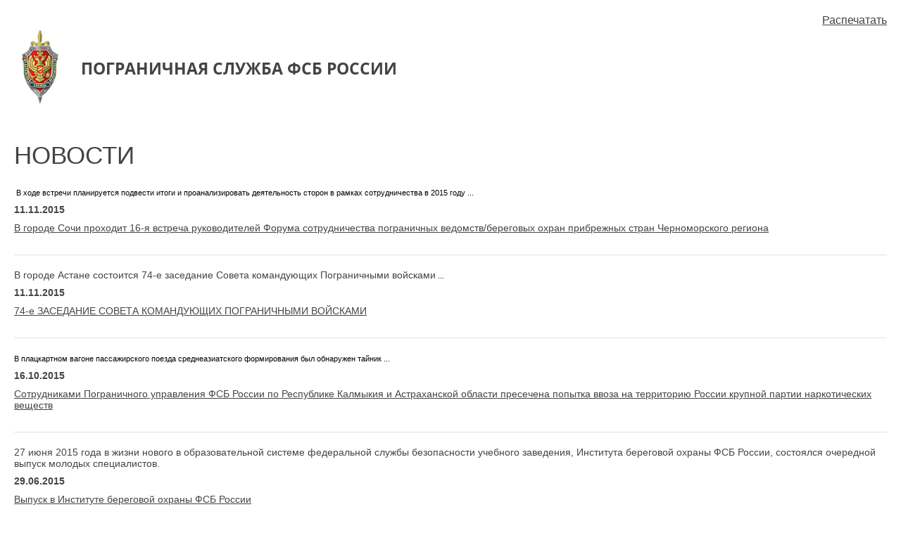

--- FILE ---
content_type: text/html
request_url: http://ps.fsb.ru/fps/smi/news.htm%21f%3D201%26blk%3D10321511%26_print%3Dtrue.html
body_size: 39234
content:
<!doctype html>
<html lang="ru">
<head>
  <meta charset="utf-8">
<!--[if IE]><meta http-equiv="x-ua-compatible" content="IE=edge,chrome=1"><![endif]-->
<meta id="metaViewport" name="viewport" content="width=device-width, initial-scale=1.0">
<script type="text/javascript">
    (function detectMobile(){
        var w = window.innerWidth, min = 420, _ = function(a){document.getElementById('metaViewport').setAttribute('content',a)};

        if (w < min) {_('width='+min)} else {_('width=device-width,minimum-scale=1')};
        w = _ = null;
    })();
</script>


<title>Новости :: Пограничная служба ФСБ России</title>
<base href="http://ps.fsb.ru/">
<!--[if IE]>
<script type="text/javascript">
function toAbsURL(s) {
var l = location, h, p, f, i;
if (/^\w+:/.test(s)) {
return s;
}
h = l.protocol + '//' + l.host + (l.port!=''?(':' + l.port):'');
if (s.indexOf('/') == 0) {
return h + s;
}
p = l.pathname.replace(/\/[^\/]*$/, '');
f = s.match(/\.\.\//g);
if (f) {
s = s.substring(f.length * 3);
for (i = f.length; i+=-1;) {
p = p.substring(0, p.lastIndexOf('/'));
}
}
return h + p + '/' + s;
}
var base = document.getElementsByTagName('base')[0];
base.href = toAbsURL(base.href);
</script>
<![endif]-->
<meta name="description" content="Новости"/>
<meta name="keywords" content=""/>
<meta name="Content-Type" content="text/html; charset=UTF-8"/>
<link rel="shortcut icon" href="images/fps/pct/favicon.ico" type="image/x-icon">
<link href="styles/fps/bootstrap.min.css" rel="stylesheet" type="text/css" media="all">
<link href="styles/fps/fps.css" rel="stylesheet" type="text/css" media="all">
<!--[if lt IE 8]><link href="styles/fps/ie_fix.css" rel="stylesheet" type="text/css" media="screen" /><![endif]-->
<script type="text/javascript" src="scripts/fps/jquery.min.js"></script>
<script type="text/javascript" src="scripts/fps/bootstrap.min.js"></script>
<script type="text/javascript" src="scripts/fps/scripts.js"></script>

</head>
<body>

<div class="hdr">
	<div class="container">
	  <!-- pubstatic -->

<a class="logo" data-hint="" data-original-title="Герб ФСБ России" href="/" title="Герб ФСБ России"><span class="title">Пограничная служба ФСБ России</span> </a></div>
</div>
<div id="menu">
<div class="sw tablet"></div>
<div class="sw mobile"></div>
    <div class="container">
        <div class="tbl">
    

  <a href="fps/smi.htm" class="itm s">Пресс-служба</a>
    

  <a href="fps/contact/department.htm" class="itm">Пограничные органы</a>
    

  <a href="fps/history.htm" class="itm">История</a>
    

  <a href="fps/international.htm" class="itm">Международно-договорная деятельность</a>
    
            <a href="javascript:" onClick="jQuery('.main_search').toggleClass('open').find(':text').focus();" class="toggle_search" data-hint="Поиск"></a>
            <a href="javascript:" onClick="window.toggle_easy&&toggle_easy();" class="spec_version" title="Версия для слабовидящих"></a>

        </div>

               <form class="main_search" action="fps/sitesearch.htm">
            <input type="text" name="query" value="">
            <div class="close" onClick="jQuery('.main_search').removeClass('open').find(':text').val('');"></div>
            <button type="submit"></button>
               </form>

    </div>
</div><link rel="stylesheet" href="styles/fps/print.css">
  <section class="main clearfix print_version">
<div onClick="window.print();" class="btn-print">Распечатать</div>

      
        <div class="row"></div>
        <div class="news">
<h2>Новости</h2>
  
  
    
    

<ul>
      
        
          
          
            
            
            

            
            <li class="item">
              
                
                
                
                  
                  
                    <div><p><span style="color: rgb(0, 0, 0); font-size: 11.2px;">&#160;</span><span style="color: rgb(0, 0, 0); font-size: 11.2px;">&#1042; ходе &#1074;стречи планируется под&#1074;ести итоги и проанализиро&#1074;ать деятельность сторон &#1074; рамках сотрудничест&#1074;а &#1074; 2015 году&#160;</span><span style="color: rgb(0, 0, 0); font-size: 11.2px;">...</span></p></div>
                  
                  

                
              
                
                
                
                  
                  
                  

                  

                
              
                
                
                
                  
                    <h5 class="date">
                      
                      11.11.2015
                      
                      
                    </h5>
                    <a href="fps/smi/news/more.htm%21id%3D10321130%40fsbMessage.html" data-hint>

                    В городе Сочи проходит 16-я встреча руководителей Форума сотрудничества пограничных ведомств/береговых охран прибрежных стран Черноморского региона
                    </a>
                  
                  
                  

                
              </li>
          
        
      
        
          
          
            
            
            

            
            <li class="item">
              
                
                
                
                  
                  
                    <div><p>&#1042; городе Астане состоится 74-е заседание Со&#1074;ета командующих &#1055;ограничными &#1074;ойсками<span style="color: rgb(0, 0, 0); font-size: 11.2px;">&#160;...</span></p></div>
                  
                  

                
              
                
                
                
                  
                  
                  

                  

                
              
                
                
                
                  
                    <h5 class="date">
                      
                      11.11.2015
                      
                      
                    </h5>
                    <a href="fps/smi/news/more.htm%21id%3D10321134%40fsbMessage.html" data-hint>

                    74-е ЗАСЕДАНИЕ СОВЕТА КОМАНДУЮЩИХ ПОГРАНИЧНЫМИ ВОЙСКАМИ
                    </a>
                  
                  
                  

                
              </li>
          
        
      
        
          
          
            
            
            

            
            <li class="item">
              
                
                
                
                  
                  
                    <div><p><span style="color: rgb(0, 0, 0); font-size: 11.2px;">&#1042; плацкартном &#1074;агоне пассажирского поезда среднеазиатского формиро&#1074;ания был обнаружен тайник ...</span></p></div>
                  
                  

                
              
                
                
                
                  
                  
                  

                  

                
              
                
                
                
                  
                    <h5 class="date">
                      
                      16.10.2015
                      
                      
                    </h5>
                    <a href="fps/smi/news/more.htm%21id%3D10321132%40fsbMessage.html" data-hint>

                    Сотрудниками Пограничного управления  ФСБ России по Республике Калмыкия и Астраханской области пресечена попытка ввоза на территорию России крупной партии наркотических веществ
                    </a>
                  
                  
                  

                
              </li>
          
        
      
        
          
          
            
            
            

            
            <li class="item">
              
                
                
                
                  
                  
                    <div>27 июня 2015 года в жизни нового в образовательной системе федеральной службы безопасности учебного заведения, Института береговой охраны ФСБ России, состоялся очередной выпуск молодых специалистов.</div>
                  
                  

                
              
                
                
                
                  
                  
                  

                  

                
              
                
                
                
                  
                    <h5 class="date">
                      
                      29.06.2015
                      
                      
                    </h5>
                    <a href="fps/smi/news/more.htm%21id%3D10321131%40fsbMessage.html" data-hint>

                    Выпуск в Институте береговой охраны ФСБ России
                    </a>
                  
                  
                  

                
              </li>
          
        
      
        
          
          
            
            
            

            
            <li class="item">
              
                
                
                
                  
                  
                    <div>19 мая 2015 года исполняется 30 лет с момента поднятия флага (вступления в строй) кораблей и катеров Пограничных войск на Краснознаменном пограничном сторожевом корабле 1 ранга «Дзержинский».</div>
                  
                  

                
              
                
                
                
                  
                  
                  

                  

                
              
                
                
                
                  
                    <h5 class="date">
                      
                      13.05.2015
                      
                      
                    </h5>
                    <a href="fps/smi/news/more.htm%21id%3D10321126%40fsbMessage.html" data-hint>

                    30-летие Краснознаменного пограничного сторожевого корабля «Дзержинский»
                    </a>
                  
                  
                  

                
              </li>
          
        
      
        
          
          
            
            
            

            
            <li class="item">
              
                
                
                
                  
                  
                    <div>28 мая в Москве для жителей и гостей столицы пройдёт целый комплекс культурно-массовых мероприятий, посвящённых Дню пограничника.</div>
                  
                  

                
              
                
                
                
                  
                  
                  

                  

                
              
                
                
                
                  
                    <h5 class="date">
                      
                      13.05.2015
                      
                      
                    </h5>
                    <a href="fps/smi/news/more.htm%21id%3D10321129%40fsbMessage.html" data-hint>

                    День пограничника
                    </a>
                  
                  
                  

                
              </li>
          
        
      
        
          
          
            
            
            

            
            <li class="item">
              
                
                
                
                  
                  
                    <div></div>
                  
                  

                
              
                
                
                
                  
                  
                  

                  

                
              
                
                
                
                  
                    <h5 class="date">
                      
                      07.04.2015
                      
                      
                    </h5>
                    <a href="fps/smi/news/more.htm%21id%3D10321136%40fsbMessage.html" data-hint>

                    6 кг. марихуаны изъяли  пограничники Бурятии.
                    </a>
                  
                  
                  

                
              </li>
          
        
      
        
          
          
            
            
            

            
            <li class="item">
              
                
                
                
                  
                  
                    <div></div>
                  
                  

                
              
                
                
                
                  
                  
                  

                  

                
              
                
                
                
                  
                    <h5 class="date">
                      
                      09.12.2014
                      
                      
                    </h5>
                    <a href="fps/smi/news/more.htm%21id%3D10321072%40fsbMessage.html" data-hint>

                    Братья-близнецы
                    </a>
                  
                  
                  

                
              </li>
          
        
      
        
          
          
            
            
            

            
            <li class="item">
              
                
                
                
                  
                  
                    <div></div>
                  
                  

                
              
                
                
                
                  
                  
                  

                  

                
              
                
                
                
                  
                    <h5 class="date">
                      
                      19.09.2014
                      
                      
                    </h5>
                    <a href="fps/smi/news/more.htm%21id%3D10321135%40fsbMessage.html" data-hint>

                    Задержано литовское судно с незаконным выловом в 15 тонн краба.
                    </a>
                  
                  
                  

                
              </li>
          
        
      
        
          
          
            
            
            

            
            <li class="item">
              
                
                
                
                  
                  
                    <div></div>
                  
                  

                
              
                
                
                
                  
                  
                  

                  

                
              
                
                
                
                  
                    <h5 class="date">
                      
                      18.04.2014
                      
                      
                    </h5>
                    <a href="fps/smi/news/more.htm%21id%3D10320967%40fsbMessage.html" data-hint>

                    Специалисты Пограничного управления ФСБ России по Краснодарскому краю прогнозируют увеличение пассажирского и транспортного потоков в международном автомобильном пункте пропуска «Адлер».
                    </a>
                  
                  
                  

                
              </li>
          
        
      
        
          
          
            
            
            

            
            <li class="item">
              
                
                
                
                  
                  
                    <div>11 апреля 2014 года в международном автомобильном пункте пропуска «Бугристое» пресечена попытка провоза в Российскую Федерацию крупной партии наркотических средств.</div>
                  
                  

                
              
                
                
                
                  
                  
                  

                  

                
              
                
                
                
                  
                    <h5 class="date">
                      
                      14.04.2014
                      
                      
                    </h5>
                    <a href="fps/smi/news/more.htm%21id%3D10320966%40fsbMessage.html" data-hint>

                    Более 23 килограммов героина задержали пограничники в пункте пропуска «Бугристое».
                    </a>
                  
                  
                  

                
              </li>
          
        
      
        
          
          
            
            
            

            
            <li class="item">
              
                
                
                
                  
                  
                    <div></div>
                  
                  

                
              
                
                
                
                  
                  
                  

                  

                
              
                
                
                
                  
                    <h5 class="date">
                      
                      21.02.2014
                      
                      
                    </h5>
                    <a href="fps/smi/news/more.htm%21id%3D10320965%40fsbMessage.html" data-hint>

                    21 февраля 2014 года Центральный пограничный музей ФСБ России отмечает 100-летие со дня образования.
                    </a>
                  
                  
                  

                
              </li>
          
        
      
        
          
          
            
            
            

            
            <li class="item">
              
                
                
                
                  
                  
                    <div></div>
                  
                  

                
              
                
                
                
                  
                  
                  

                  

                
              
                
                
                
                  
                    <h5 class="date">
                      
                      25.01.2014
                      
                      
                    </h5>
                    <a href="fps/smi/news/more.htm%21id%3D10320964%40fsbMessage.html" data-hint>

                    При доставке осмотровой группы сотрудников Пограничного управления ФСБ России по Сахалинской области произошло опрокидывание бортового плавсредства.
                    </a>
                  
                  
                  

                
              </li>
          
        
      
        
          
          
            
            
            

            
            <li class="item">
              
                
                
                
                  
                  
                    <div>21 пластиковую бутылку емкостью 1,5 литра с веществом белого цвета с характерным запахом обнаружили сотрудники Пограничного управления ФСБ России по Республике Калмыкия и Астраханской области в пунктах пропуска «Аксарайский».</div>
                  
                  

                
              
                
                
                
                  
                  
                  

                  

                
              
                
                
                
                  
                    <h5 class="date">
                      
                      02.12.2013
                      
                      
                    </h5>
                    <a href="fps/smi/news/more.htm%21id%3D10320963%40fsbMessage.html" data-hint>

                    Более 32 кг. героина обнаружили пограничники пункта пропуска &#034;Аксарайский&#034;
                    </a>
                  
                  
                  

                
              </li>
          
        
      
        
          
          
            
            
            

            
            <li class="item">
              
                
                
                
                  
                  
                    <div></div>
                  
                  

                
              
                
                
                
                  
                  
                  

                  

                
              
                
                
                
                  
                    <h5 class="date">
                      
                      28.11.2013
                      
                      
                    </h5>
                    <a href="fps/smi/news/more.htm%21id%3D10320962%40fsbMessage.html" data-hint>

                    В Новосибирском аэропорту обнаружено более 23 кг нефрита
                    </a>
                  
                  
                  

                
              </li>
          
        
      
        
          
          
            
            
            

            
            <li class="item">
              
                
                
                
                  
                  
                    <div>Предотвращен ущерб водным биоресурсам более чем на 400 тысяч рублей.</div>
                  
                  

                
              
                
                
                
                  
                  
                  

                  

                
              
                
                
                
                  
                    <h5 class="date">
                      
                      15.10.2013
                      
                      
                    </h5>
                    <a href="fps/smi/news/more.htm%21id%3D10320961%40fsbMessage.html" data-hint>

                    Сотрудниками ПУ ФСБ России по Приморскому краю в ходе рейдов по проверке прибрежного промысла выявлены и пресечены около 2-х десятков случаев незаконной добычи ценных водных биоресурсов
                    </a>
                  
                  
                  

                
              </li>
          
        
      
        
          
          
            
            
            

            
            <li class="item">
              
                
                
                
                  
                  
                    <div></div>
                  
                  

                
              
                
                
                
                  
                  
                  

                  

                
              
                
                
                
                  
                    <h5 class="date">
                      
                      27.08.2013
                      
                      
                    </h5>
                    <a href="fps/smi/news/more.htm%21id%3D10320960%40fsbMessage.html" data-hint>

                    ПОГРАНИЧНЫМ СТОРОЖЕВЫМ КОРАБЛЕМ «В.КИНГИСЕПП» ВЫЯВЛЕНО НАРУШЕНИЕ ДЕЙСТВУЮЩЕГО МЕЖДУНАРОДНОГО ЗАКОНОДАТЕЛЬСТВА
                    </a>
                  
                  
                  

                
              </li>
          
        
      
        
          
          
            
            
            

            
            <li class="item">
              
                
                
                
                  
                  
                    <div></div>
                  
                  

                
              
                
                
                
                  
                  
                  

                  

                
              
                
                
                
                  
                    <h5 class="date">
                      
                      11.04.2013
                      
                      
                    </h5>
                    <a href="fps/smi/news/more.htm%21id%3D10320959%40fsbMessage.html" data-hint>

                    Генерал-полковник Владимир Кулишов назначен на должность первого заместителя Директора - руководителя Пограничной службы ФСБ России.
                    </a>
                  
                  
                  

                
              </li>
          
        
      
        
          
          
            
            
            

            
            <li class="item">
              
                
                
                
                  
                  
                    <div>На территории Николаевского муниципального района Хабаровского края сотрудниками Пограничного управления ФСБ России по Хабаровскому краю и Еврейской автономной области был проведен рейд по пресечению браконьерской деятельности.</div>
                  
                  

                
              
                
                
                
                  
                  
                  

                  

                
              
                
                
                
                  
                    <h5 class="date">
                      
                      05.03.2013
                      
                      
                    </h5>
                    <a href="fps/smi/news/more.htm%21id%3D10320957%40fsbMessage.html" data-hint>

                    Рейд по пресечению браконьерской деятельности
                    </a>
                  
                  
                  

                
              </li>
          
        
      
        
          
          
            
            
            

            
            <li class="item">
              
                
                
                
                  
                  
                    <div>В пункте пропуска «Аксарайский» пресечена попытка провоза через государственную границу наркотических веществ.</div>
                  
                  

                
              
                
                
                
                  
                  
                  

                  

                
              
                
                
                
                  
                    <h5 class="date">
                      
                      28.01.2013
                      
                      
                    </h5>
                    <a href="fps/smi/news/more.htm%21id%3D10320956%40fsbMessage.html" data-hint>

                    Астраханские пограничники задержали крупную партию героина.
                    </a>
                  
                  
                  

                
              </li>
          
        
      
        
          
          
            
            
            

            
            <li class="item">
              
                
                
                
                  
                  
                    <div>В Краснодаре состоялось годовое подведение итогов оперативно-служебной деятельности пограничных органов, выполняющих задачи в Южном и Северо-Кавказском федеральных округах.</div>
                  
                  

                
              
                
                
                
                  
                  
                  

                  

                
              
                
                
                
                  
                    <h5 class="date">
                      
                      18.01.2013
                      
                      
                    </h5>
                    <a href="fps/smi/news/more.htm%21id%3D10320955%40fsbMessage.html" data-hint>

                    Пограничники юга России подвели итоги оперативно-служебной деятельности за 2012 год
                    </a>
                  
                  
                  

                
              </li>
          
        
      
        
          
          
            
            
            

            
            <li class="item">
              
                
                
                
                  
                  
                    <div>4 декабря 2012 года в Сухуме состоялось освящение храма имени Святого Ильи Муромца, расположенного на территории жилого комплекса Пограничного управления ФСБ России в Республике Абхазия.</div>
                  
                  

                
              
                
                
                
                  
                  
                  

                  

                
              
                
                
                
                  
                    <h5 class="date">
                      
                      05.12.2012
                      
                      
                    </h5>
                    <a href="fps/smi/news/more.htm%21id%3D10320954%40fsbMessage.html" data-hint>

                    В Сухуме состоялось освящение храма имени Святого Ильи Муромца, расположенного на территории жилого комплекса Пограничного управления ФСБ России в Республике Абхазия.
                    </a>
                  
                  
                  

                
              </li>
          
        
      
        
          
          
            
            
            

            
            <li class="item">
              
                
                
                
                  
                  
                    <div>Камчатские пограничники задержали рыболовное судно, ведущее промысловую деятельность с неработающей системой технического контроля.</div>
                  
                  

                
              
                
                
                
                  
                  
                  

                  

                
              
                
                
                
                  
                    <h5 class="date">
                      
                      29.10.2012
                      
                      
                    </h5>
                    <a href="fps/smi/news/more.htm%21id%3D10320951%40fsbMessage.html" data-hint>

                    Камчатские пограничники задержали рыболовное судно
                    </a>
                  
                  
                  

                
              </li>
          
        
      
        
          
          
            
            
            

            
            <li class="item">
              
                
                
                
                  
                  
                    <div>Еще одно судно под флагом Камбоджи было задержано 22 октября за нарушение режима государственной границы пограничным кораблем береговой охраны Пограничного управления ФСБ России по Приморскому краю.</div>
                  
                  

                
              
                
                
                
                  
                  
                  

                  

                
              
                
                
                
                  
                    <h5 class="date">
                      
                      29.10.2012
                      
                      
                    </h5>
                    <a href="fps/smi/news/more.htm%21id%3D10320952%40fsbMessage.html" data-hint>

                    Судно под флагом Камбоджи задержано за нарушение режима государственной границы
                    </a>
                  
                  
                  

                
              </li>
          
        
      
        
          
          
            
            
            

            
            <li class="item">
              
                
                
                
                  
                  
                    <div></div>
                  
                  

                
              
                
                
                
                  
                  
                  

                  

                
              
                
                
                
                  
                    <h5 class="date">
                      
                      29.10.2012
                      
                      
                    </h5>
                    <a href="fps/smi/news/more.htm%21id%3D10320953%40fsbMessage.html" data-hint>

                    Итоги второго этапа специальной операции «Нелегал-2012»
                    </a>
                  
                  
                  

                
              </li>
          
        
      
</ul>
  

</div>




































  
    
    
    
    
    

    <div class="pages">
      <a href="fps/smi/news.htm%21f%3D1%26blk%3D10321511.html" class="push">В начало</a><a href="fps/smi/news.htm%21f%3D176%26blk%3D10321511.html">&lt;</a>


      
      
      
        
        
        
        
          <a href="fps/smi/news.htm%21f%3D51%26blk%3D10321511.html">3</a>
        
      
        
        
        
        
          <a href="fps/smi/news.htm%21f%3D76%26blk%3D10321511.html">4</a>
        
      
        
        
        
        
          <a href="fps/smi/news.htm%21f%3D101%26blk%3D10321511.html">5</a>
        
      
        
        
        
        
          <a href="fps/smi/news.htm%21f%3D126%26blk%3D10321511.html">6</a>
        
      
        
        
        
        
          <a href="fps/smi/news.htm%21f%3D151%26blk%3D10321511.html">7</a>
        
      
        
        
        
        
          <a href="fps/smi/news.htm%21f%3D176%26blk%3D10321511.html">8</a>
        
      
        
        
        
          <a href="fps/smi/news.htm%21f%3D201%26blk%3D10321511.html" class="s">9</a>
          
        
        
      
        
        
        
        
          <a href="fps/smi/news.htm%21f%3D226%26blk%3D10321511.html">10</a>
        
      
        
        
        
        
          <a href="fps/smi/news.htm%21f%3D251%26blk%3D10321511.html">11</a>
        
      
        
        
        
        
          <a href="fps/smi/news.htm%21f%3D276%26blk%3D10321511.html">12</a>
        
      
    <a href="fps/smi/news.htm%21f%3D226%26blk%3D10321511.html">&gt;</a><a href="fps/smi/news.htm%21f%3D276%26blk%3D10321511.html" class="push">В конец</a>
    </div>
      


    <script>jQuery(function($) {
      $('a[href]').removeAttr('href');
      $('.logo').prepend('<img src="images/fps/pct/logo.png" class="img"/>')

    });
    jQuery(window).on('load', function() {
        this.print();
    })
    </script>


  </section></body>
</html>


--- FILE ---
content_type: text/css
request_url: http://ps.fsb.ru/styles/fps/print.css
body_size: 735
content:
body {background:#FFFFFF; font:medium Arial, Helvetica, sans-serif; padding:20px}
.hdr {background:none; min-height:0}

.container {width:auto; max-width:none; padding:0 !important}


#sbar, #menu, .pages {display:none !important}

#content {width:auto; float:none}
    #content > .hold {padding:0; float:none; width:auto; margin:0}

.padsList .pad {overflow:hidden}

.logo:before {content:none}
.logo .img {position:absolute; display:block; margin:-2px 0 0 10px}

.btn-print {right:20px; top:20px; position:absolute; text-decoration:underline; cursor:pointer}

.menu2 li a .title {width:auto}

.acc .collapse {display:block}
.acc a[role="button"] {pointer-events:none}

@media print {
    .btn-print, .award .scroller {display:none}
}

--- FILE ---
content_type: application/javascript
request_url: http://ps.fsb.ru/scripts/fps/scripts.js
body_size: 8360
content:
function set_list(id, itms) {
    var n = 12, from = 0, shift=0, $= jQuery,
        o = $(id),
        $items = o.find(itms),
        f = document.getElementById('input1'),
        pager = document.getElementById('pageNavigator2').getElementsByTagName('a'),
        j=$items.length, search = '', pages=1,
        filter = function(v) {
            if (from > pages-1) from = pages-1;
            j=0;
            if (from<0) from = 0;
            for (var i=0,itm; itm=$items[i]; i++) {
                var show = ($(itm).data('title').toLowerCase().indexOf(v.toLowerCase())>-1);
                itm.style.display = (show && j>=from*n && j<from*n+n) ? '' : 'none';
                if (show) j++;
            }
            pages = Math.ceil(j/n);
            set_pager();
        } ,
        set_pager = function() {
            for (var i=0, itm; itm = pager[i]; i++) {
                var hide = false, s = false;
                if (i-2>$items.length/n&&i<pager.length-2) {
                    itm.parentNode.removeChild(itm);
                    i--;
                    continue;
                }
                if (i<2) {
                    if (!from || pages<6) hide = true
                } else if (i>pager.length-3) {
                    if (from>=pages-1 || pages<6) hide = true;
                } else {
                    var id = i-2, offset = 0;
                    if (!itm.onclick) itm.onclick = function(e) {from = this.p; f.onkeyup(); return (false)}
                    shift = (from-2);
                    if (shift<0 || pages<6) {
                        shift=0;
                    } else if (shift>pages-5) {shift=pages-5;}
                    itm.p = shift+id;
                    if (itm.p == from) s = true;
                    var v = [(itm.p)*n+1,(itm.p+1)*n];
                    itm.innerHTML = itm.p+1//'['+v[0]+'-'+((v[1]>j)?j:v[1])+']';
                    //itm.title = itm.p
                    if (itm.p<0 || v[0]>j) hide = true;
                }
                if (i>1 && i<7) itm.className = (s) ? 's' : '';
                itm.style.display = (hide || pages<2) ? 'none' : '';
            }
        };

    $map_modal = addBootstrapModal({cls:'map_modal'});

    this.$map_modal = $map_modal;

    o.on('click','.itm', function() {
        $map_modal.find('.modal-body').html($(this).find('.c').html());
        $map_modal.modal('show');
    })

    f.onkeyup = function() {filter((this.value == this.defaultValue) ? '' : this.value);}
    pager[0].onclick = function(e) {from = 0; f.onkeyup(); return getFalse(e)}
    pager[1].onclick = function(e) {--from; f.onkeyup(); return getFalse(e)}
    pager[pager.length-2].onclick = function(e) {++from; f.onkeyup(); return getFalse(e)}
    pager[pager.length-1].onclick = function(e) {from = pages-1; f.onkeyup(); return getFalse(e)}


    $(f).on('focus', function() {$('.minisearch').addClass('focus')}).on('blur', function(e) {setTimeout(function() {$('.minisearch').removeClass('focus')},200)});

    $('.minisearch .close').on('click',function(e) {jQuery('#input1').val('').trigger('keyup'); return (false);});

    filter('');

    return (this)
}

window.make_accordion = function(o, opts) {
    var $ = jQuery, $o = $(o), def = {closable:true}, i=0;
    opts = $.extend(def, opts || {});

    var $itms = opts.pads || $o.children('li') , $tabs = opts.tabs || $('h3.i', $o);

    //sx.setClass($o, 'active');
    $.each($tabs, function(j) {if ($itms.length<2) $itms.eq(0).addClass('open'); this.i = j; this.onclick = function() {
        var open = $itms.eq(this.i).hasClass('open');
        $itms.removeClass('open')
        if (!open) $itms.eq(this.i).addClass('open');
    }
    });

    return {o:$o, tabs:$tabs, itms:$itms, opts:opts}
}

window.addBootstrapModal = function(opts) {
    opts = jQuery.extend({}, opts);

    return (jQuery('<div class="modal '+(opts.cls||'')+'">\n' +
        '    <div class="modal-dialog'+((opts.large)?' modal-lg':'')+'">\n' +
        '        <div class="modal-content">\n' +
        '            <button type="button" class="close" data-dismiss="modal" aria-label="Close"></button>\n' +
        '            <div class="modal-body'+((opts.loading)?' ajax-block':'')+'">'+(opts.content||'')+'</div>\n' +
        '        </div>\n' +
        '    </div>\n' +
        '</div>').appendTo(document.body));
}

jQuery.loadScripts = function(scripts) {
    var deferred = jQuery.Deferred();

    function loadScript(i) {
        if (i < scripts.length) {
            jQuery.ajax({
                url: scripts[i],
                dataType: "script",
                cache: true,
                success: function() {
                    loadScript(i + 1);
                }
            });
        } else {
            deferred.resolve();
        }
    }
    loadScript(0);

    return deferred;
}

window.set_newplayer_param = function(href, elemId, w, h) {
    w = w != null ? w : '100%';
    h = h != null ? h : '470';

    var type=(href||'').split('.').pop();

    switch (type) {
        case 'flv':
            type = ' type="video/x-flv"';
        break;

        default:
            type = ' type="video/'+type+'"';
    }

    var html = '<video controls="true" preload="none" id="videojsplayer" class="video-js vjs-big-play-centered"  controls>' +
        '<source src="'+href+'"'+type+'>'+/* type="video/x-flv"*/
        '<p class="vjs-no-js">Для просмотра этого видео, пожалуйста включите JavaScript, или задумайтесь об обновлении браузера, который <a href="http://videojs.com/html5-video-support/" target="_blank">поддерживает HTML5 видео</a></p>' +
        '</video>';

    jQuery('#'+elemId).html(html);

    var init = function() {

        var player = videojs('videojsplayer', {
        width:w,
        height:h,
        fluid: true,
        controlBar: {
            'pictureInPictureToggle': false
        }
        //  techOrder: ['html5', 'flvjs']
    });};

    init();

    //(window.videojs) ? init() : jQuery.loadScripts(['scripts/fps/vendor/video/video.min.js','scripts/fps/vendor/video/video.min.js','scripts/fps/vendor/video/video.min.js']).then(init);
};

window.print_page = function() {
    var href = $('#print_page_link').attr('href') || document.location.href+((document.location.href.indexOf('?')>-1)?'&':'?')+'_print=true';
    window.open(href, '_blank');
};

window.initScroller = function() {
    var $item = $(this).find('.itm'),
        $target,
        $control = $(this).find('.arr').on('click', function() {
            $target = $(this.getAttribute('data-target'));
            $target.scrollLeft($target.scrollLeft()+$item.outerWidth()*($(this).hasClass('arrl')?-1:1));
            console.log($item.width(),$target.scrollLeft())
        })
}

jQuery(function($) {
    $('[data-init]').each(function() {
        var _f = $(this).data('init');
        $.isFunction(window[_f]) && window[_f].apply(this);
    });

    $('#menu').on('click','.sw',function() {
        if ($(this).hasClass('mobile')) {
            var $menu = $('#sbar').toggleClass('open'), offset = $('.menu2>ul>li>a.active').parent().prev().position();
            if (offset && offset.top > $menu.height() / 2) $menu.scrollTop(offset.top);
        } else {
            this.parentNode.classList.toggle('open');
        }
    });


    var target, $imgModal, $videoModal;
    $(document.body).on('click',' a[data-target]', function(e) {

        e.preventDefault();
       target = this.getAttribute('data-target');
        switch(target) {
            case 'modal':
                if (!$imgModal) $imgModal = addBootstrapModal({cls:'imgModal', content:'<div class="text-center"><img class="bigImg"></div>'});
                $('.bigImg',$imgModal).attr('src',this.href);
                $imgModal.modal('show');
            break;

            case 'video':
                if (!$videoModal) $videoModal = addBootstrapModal({cls:'videoModal', large:true, content:'<div id="showVideo"/>'}).on('hide.bs.modal', function() {
                    videojs(document.getElementById('videojsplayer')).dispose();
                    $('#showVideo').empty();
                });

                $videoModal.modal('show');
                set_newplayer_param(this.href,'showVideo');

            break;
        }
    })
})

